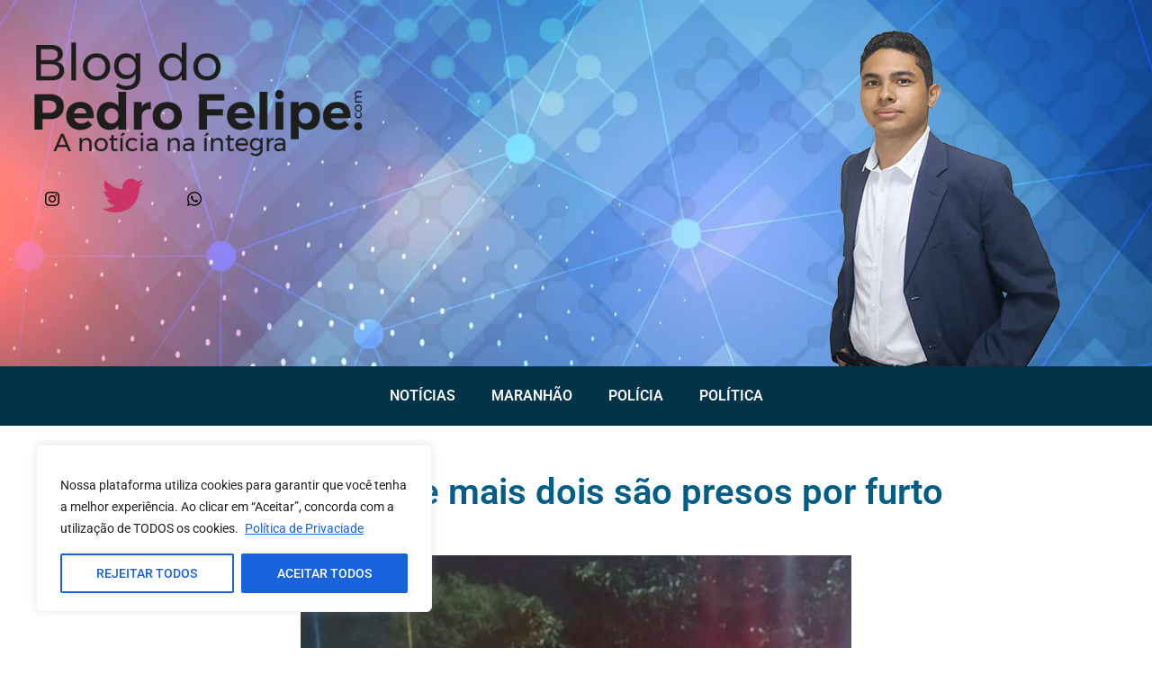

--- FILE ---
content_type: text/css
request_url: https://blogdopedrofelipe.com/wp-content/uploads/elementor/css/post-5413.css?ver=1768537315
body_size: 1323
content:
.elementor-5413 .elementor-element.elementor-element-bc6c8a6{--display:flex;--flex-direction:row;--container-widget-width:initial;--container-widget-height:100%;--container-widget-flex-grow:1;--container-widget-align-self:stretch;--flex-wrap-mobile:wrap;--gap:0px 0px;--row-gap:0px;--column-gap:0px;}.elementor-5413 .elementor-element.elementor-element-bc6c8a6:not(.elementor-motion-effects-element-type-background), .elementor-5413 .elementor-element.elementor-element-bc6c8a6 > .elementor-motion-effects-container > .elementor-motion-effects-layer{background-image:url("https://blogdopedrofelipe.com/wp-content/uploads/2023/11/fundo-topo.jpg");background-repeat:no-repeat;background-size:cover;}.elementor-5413 .elementor-element.elementor-element-cfe4d34{--display:flex;--flex-direction:column;--container-widget-width:calc( ( 1 - var( --container-widget-flex-grow ) ) * 100% );--container-widget-height:initial;--container-widget-flex-grow:0;--container-widget-align-self:initial;--flex-wrap-mobile:wrap;--justify-content:center;--align-items:center;}.elementor-5413 .elementor-element.elementor-element-cfe4d34.e-con{--flex-grow:0;--flex-shrink:0;}.elementor-widget-image .widget-image-caption{color:var( --e-global-color-text );font-family:var( --e-global-typography-text-font-family ), Sans-serif;font-weight:var( --e-global-typography-text-font-weight );}.elementor-5413 .elementor-element.elementor-element-83c35cb > .elementor-widget-container{margin:0px 0px -22px 0px;}.elementor-5413 .elementor-element.elementor-element-251c072 .elementor-repeater-item-4596ddb > a :is(i, svg){color:#222222;fill:#222222;}.elementor-5413 .elementor-element.elementor-element-251c072 .elementor-repeater-item-4596ddb > a:hover{background-color:#ACC7FF;}.elementor-5413 .elementor-element.elementor-element-251c072 .elementor-repeater-item-d394d33 > a :is(i, svg){color:#222222;fill:#222222;}.elementor-5413 .elementor-element.elementor-element-251c072 .elementor-repeater-item-d394d33 > a:hover{background-color:#ACC7FF;}.elementor-5413 .elementor-element.elementor-element-251c072 .elementor-repeater-item-c9187ce > a :is(i, svg){color:#222222;fill:#222222;}.elementor-5413 .elementor-element.elementor-element-251c072 .elementor-repeater-item-c9187ce > a:hover{background-color:#ACC7FF;}.elementor-5413 .elementor-element.elementor-element-251c072 .ekit_social_media{text-align:left;}.elementor-5413 .elementor-element.elementor-element-251c072 .ekit_social_media > li > a{text-align:center;text-decoration:none;border-radius:50% 50% 50% 50%;width:65px;height:65px;line-height:60px;}.elementor-5413 .elementor-element.elementor-element-251c072 .ekit_social_media > li{display:inline-block;margin:5px 5px 5px 5px;}.elementor-5413 .elementor-element.elementor-element-251c072 .ekit_social_media > li > a i{font-size:46px;}.elementor-5413 .elementor-element.elementor-element-251c072 .ekit_social_media > li > a svg{max-width:46px;}.elementor-5413 .elementor-element.elementor-element-e24e16c{--display:flex;--flex-direction:column;--container-widget-width:100%;--container-widget-height:initial;--container-widget-flex-grow:0;--container-widget-align-self:initial;--flex-wrap-mobile:wrap;}.elementor-5413 .elementor-element.elementor-element-b639d81 > .elementor-widget-container{margin:0px 0px -20px 0px;}.elementor-5413 .elementor-element.elementor-element-196092a{--display:flex;--flex-direction:column;--container-widget-width:100%;--container-widget-height:initial;--container-widget-flex-grow:0;--container-widget-align-self:initial;--flex-wrap-mobile:wrap;--margin-top:-20px;--margin-bottom:0px;--margin-left:0px;--margin-right:0px;}.elementor-5413 .elementor-element.elementor-element-196092a:not(.elementor-motion-effects-element-type-background), .elementor-5413 .elementor-element.elementor-element-196092a > .elementor-motion-effects-container > .elementor-motion-effects-layer{background-color:#013349;}.elementor-widget-nav-menu .elementor-nav-menu .elementor-item{font-family:var( --e-global-typography-primary-font-family ), Sans-serif;font-weight:var( --e-global-typography-primary-font-weight );}.elementor-widget-nav-menu .elementor-nav-menu--main .elementor-item{color:var( --e-global-color-text );fill:var( --e-global-color-text );}.elementor-widget-nav-menu .elementor-nav-menu--main .elementor-item:hover,
					.elementor-widget-nav-menu .elementor-nav-menu--main .elementor-item.elementor-item-active,
					.elementor-widget-nav-menu .elementor-nav-menu--main .elementor-item.highlighted,
					.elementor-widget-nav-menu .elementor-nav-menu--main .elementor-item:focus{color:var( --e-global-color-accent );fill:var( --e-global-color-accent );}.elementor-widget-nav-menu .elementor-nav-menu--main:not(.e--pointer-framed) .elementor-item:before,
					.elementor-widget-nav-menu .elementor-nav-menu--main:not(.e--pointer-framed) .elementor-item:after{background-color:var( --e-global-color-accent );}.elementor-widget-nav-menu .e--pointer-framed .elementor-item:before,
					.elementor-widget-nav-menu .e--pointer-framed .elementor-item:after{border-color:var( --e-global-color-accent );}.elementor-widget-nav-menu{--e-nav-menu-divider-color:var( --e-global-color-text );}.elementor-widget-nav-menu .elementor-nav-menu--dropdown .elementor-item, .elementor-widget-nav-menu .elementor-nav-menu--dropdown  .elementor-sub-item{font-family:var( --e-global-typography-accent-font-family ), Sans-serif;font-weight:var( --e-global-typography-accent-font-weight );}.elementor-5413 .elementor-element.elementor-element-2652d2d .elementor-menu-toggle{margin:0 auto;}.elementor-5413 .elementor-element.elementor-element-2652d2d .elementor-nav-menu .elementor-item{font-family:"Roboto", Sans-serif;font-weight:600;text-transform:uppercase;}.elementor-5413 .elementor-element.elementor-element-2652d2d .elementor-nav-menu--main .elementor-item{color:#FFFFFF;fill:#FFFFFF;}.elementor-5413 .elementor-element.elementor-element-2652d2d .elementor-nav-menu--main .elementor-item:hover,
					.elementor-5413 .elementor-element.elementor-element-2652d2d .elementor-nav-menu--main .elementor-item.elementor-item-active,
					.elementor-5413 .elementor-element.elementor-element-2652d2d .elementor-nav-menu--main .elementor-item.highlighted,
					.elementor-5413 .elementor-element.elementor-element-2652d2d .elementor-nav-menu--main .elementor-item:focus{color:#FFFFFF;fill:#FFFFFF;}.elementor-5413 .elementor-element.elementor-element-2652d2d .elementor-nav-menu--main:not(.e--pointer-framed) .elementor-item:before,
					.elementor-5413 .elementor-element.elementor-element-2652d2d .elementor-nav-menu--main:not(.e--pointer-framed) .elementor-item:after{background-color:var( --e-global-color-secondary );}.elementor-5413 .elementor-element.elementor-element-2652d2d .e--pointer-framed .elementor-item:before,
					.elementor-5413 .elementor-element.elementor-element-2652d2d .e--pointer-framed .elementor-item:after{border-color:var( --e-global-color-secondary );}.elementor-5413 .elementor-element.elementor-element-2652d2d .elementor-nav-menu--main .elementor-item.elementor-item-active{color:#FFFFFF;}.elementor-5413 .elementor-element.elementor-element-2652d2d .elementor-nav-menu--main:not(.e--pointer-framed) .elementor-item.elementor-item-active:before,
					.elementor-5413 .elementor-element.elementor-element-2652d2d .elementor-nav-menu--main:not(.e--pointer-framed) .elementor-item.elementor-item-active:after{background-color:var( --e-global-color-secondary );}.elementor-5413 .elementor-element.elementor-element-2652d2d .e--pointer-framed .elementor-item.elementor-item-active:before,
					.elementor-5413 .elementor-element.elementor-element-2652d2d .e--pointer-framed .elementor-item.elementor-item-active:after{border-color:var( --e-global-color-secondary );}.elementor-5413 .elementor-element.elementor-element-2652d2d .elementor-nav-menu--dropdown a, .elementor-5413 .elementor-element.elementor-element-2652d2d .elementor-menu-toggle{color:var( --e-global-color-primary );fill:var( --e-global-color-primary );}.elementor-5413 .elementor-element.elementor-element-2652d2d .elementor-nav-menu--dropdown a:hover,
					.elementor-5413 .elementor-element.elementor-element-2652d2d .elementor-nav-menu--dropdown a:focus,
					.elementor-5413 .elementor-element.elementor-element-2652d2d .elementor-nav-menu--dropdown a.elementor-item-active,
					.elementor-5413 .elementor-element.elementor-element-2652d2d .elementor-nav-menu--dropdown a.highlighted,
					.elementor-5413 .elementor-element.elementor-element-2652d2d .elementor-menu-toggle:hover,
					.elementor-5413 .elementor-element.elementor-element-2652d2d .elementor-menu-toggle:focus{color:#FFFFFF;}.elementor-5413 .elementor-element.elementor-element-2652d2d .elementor-nav-menu--dropdown a:hover,
					.elementor-5413 .elementor-element.elementor-element-2652d2d .elementor-nav-menu--dropdown a:focus,
					.elementor-5413 .elementor-element.elementor-element-2652d2d .elementor-nav-menu--dropdown a.elementor-item-active,
					.elementor-5413 .elementor-element.elementor-element-2652d2d .elementor-nav-menu--dropdown a.highlighted{background-color:var( --e-global-color-primary );}.elementor-5413 .elementor-element.elementor-element-e8bd23a{--display:flex;--flex-direction:column;--container-widget-width:100%;--container-widget-height:initial;--container-widget-flex-grow:0;--container-widget-align-self:initial;--flex-wrap-mobile:wrap;}.elementor-5413 .elementor-element.elementor-element-0081336{--display:flex;--flex-direction:column;--container-widget-width:100%;--container-widget-height:initial;--container-widget-flex-grow:0;--container-widget-align-self:initial;--flex-wrap-mobile:wrap;}.elementor-5413 .elementor-element.elementor-element-0081336:not(.elementor-motion-effects-element-type-background), .elementor-5413 .elementor-element.elementor-element-0081336 > .elementor-motion-effects-container > .elementor-motion-effects-layer{background-color:var( --e-global-color-primary );}.elementor-5413 .elementor-element.elementor-element-36d5adf .elementor-repeater-item-4596ddb > a :is(i, svg){color:#222222;fill:#222222;}.elementor-5413 .elementor-element.elementor-element-36d5adf .elementor-repeater-item-4596ddb > a:hover{background-color:#ACC7FF;}.elementor-5413 .elementor-element.elementor-element-36d5adf .elementor-repeater-item-d394d33 > a :is(i, svg){color:#222222;fill:#222222;}.elementor-5413 .elementor-element.elementor-element-36d5adf .elementor-repeater-item-d394d33 > a:hover{background-color:#ACC7FF;}.elementor-5413 .elementor-element.elementor-element-36d5adf .elementor-repeater-item-c9187ce > a :is(i, svg){color:#222222;fill:#222222;}.elementor-5413 .elementor-element.elementor-element-36d5adf .elementor-repeater-item-c9187ce > a:hover{background-color:#ACC7FF;}.elementor-5413 .elementor-element.elementor-element-36d5adf .ekit_social_media{text-align:left;}.elementor-5413 .elementor-element.elementor-element-36d5adf .ekit_social_media > li > a{text-align:center;text-decoration:none;border-radius:50% 50% 50% 50%;width:65px;height:65px;line-height:60px;}.elementor-5413 .elementor-element.elementor-element-36d5adf .ekit_social_media > li{display:inline-block;margin:5px 5px 5px 5px;}.elementor-5413 .elementor-element.elementor-element-36d5adf .ekit_social_media > li > a i{font-size:46px;}.elementor-5413 .elementor-element.elementor-element-36d5adf .ekit_social_media > li > a svg{max-width:46px;}.elementor-5413 .elementor-element.elementor-element-b358b9b{--display:flex;--flex-direction:column;--container-widget-width:100%;--container-widget-height:initial;--container-widget-flex-grow:0;--container-widget-align-self:initial;--flex-wrap-mobile:wrap;}.elementor-5413 .elementor-element.elementor-element-3493071 .elementor-menu-toggle{margin:0 auto;}.elementor-5413 .elementor-element.elementor-element-3493071 .elementor-nav-menu .elementor-item{font-family:"Roboto", Sans-serif;font-weight:600;text-transform:uppercase;}.elementor-5413 .elementor-element.elementor-element-3493071 .elementor-nav-menu--main .elementor-item{color:var( --e-global-color-primary );fill:var( --e-global-color-primary );}.elementor-5413 .elementor-element.elementor-element-3493071 .elementor-nav-menu--main .elementor-item:hover,
					.elementor-5413 .elementor-element.elementor-element-3493071 .elementor-nav-menu--main .elementor-item.elementor-item-active,
					.elementor-5413 .elementor-element.elementor-element-3493071 .elementor-nav-menu--main .elementor-item.highlighted,
					.elementor-5413 .elementor-element.elementor-element-3493071 .elementor-nav-menu--main .elementor-item:focus{color:var( --e-global-color-primary );fill:var( --e-global-color-primary );}.elementor-5413 .elementor-element.elementor-element-3493071 .elementor-nav-menu--main:not(.e--pointer-framed) .elementor-item:before,
					.elementor-5413 .elementor-element.elementor-element-3493071 .elementor-nav-menu--main:not(.e--pointer-framed) .elementor-item:after{background-color:var( --e-global-color-secondary );}.elementor-5413 .elementor-element.elementor-element-3493071 .e--pointer-framed .elementor-item:before,
					.elementor-5413 .elementor-element.elementor-element-3493071 .e--pointer-framed .elementor-item:after{border-color:var( --e-global-color-secondary );}.elementor-5413 .elementor-element.elementor-element-3493071 .elementor-nav-menu--main .elementor-item.elementor-item-active{color:var( --e-global-color-primary );}.elementor-5413 .elementor-element.elementor-element-3493071 .elementor-nav-menu--main:not(.e--pointer-framed) .elementor-item.elementor-item-active:before,
					.elementor-5413 .elementor-element.elementor-element-3493071 .elementor-nav-menu--main:not(.e--pointer-framed) .elementor-item.elementor-item-active:after{background-color:var( --e-global-color-secondary );}.elementor-5413 .elementor-element.elementor-element-3493071 .e--pointer-framed .elementor-item.elementor-item-active:before,
					.elementor-5413 .elementor-element.elementor-element-3493071 .e--pointer-framed .elementor-item.elementor-item-active:after{border-color:var( --e-global-color-secondary );}.elementor-5413 .elementor-element.elementor-element-3493071 .elementor-nav-menu--dropdown a, .elementor-5413 .elementor-element.elementor-element-3493071 .elementor-menu-toggle{color:var( --e-global-color-primary );fill:var( --e-global-color-primary );}.elementor-5413 .elementor-element.elementor-element-3493071 .elementor-nav-menu--dropdown a:hover,
					.elementor-5413 .elementor-element.elementor-element-3493071 .elementor-nav-menu--dropdown a:focus,
					.elementor-5413 .elementor-element.elementor-element-3493071 .elementor-nav-menu--dropdown a.elementor-item-active,
					.elementor-5413 .elementor-element.elementor-element-3493071 .elementor-nav-menu--dropdown a.highlighted,
					.elementor-5413 .elementor-element.elementor-element-3493071 .elementor-menu-toggle:hover,
					.elementor-5413 .elementor-element.elementor-element-3493071 .elementor-menu-toggle:focus{color:#FFFFFF;}.elementor-5413 .elementor-element.elementor-element-3493071 .elementor-nav-menu--dropdown a:hover,
					.elementor-5413 .elementor-element.elementor-element-3493071 .elementor-nav-menu--dropdown a:focus,
					.elementor-5413 .elementor-element.elementor-element-3493071 .elementor-nav-menu--dropdown a.elementor-item-active,
					.elementor-5413 .elementor-element.elementor-element-3493071 .elementor-nav-menu--dropdown a.highlighted{background-color:var( --e-global-color-primary );}.elementor-widget .tippy-tooltip .tippy-content{text-align:center;}@media(max-width:767px){.elementor-5413 .elementor-element.elementor-element-e8bd23a{--align-items:center;--container-widget-width:calc( ( 1 - var( --container-widget-flex-grow ) ) * 100% );--padding-top:0px;--padding-bottom:0px;--padding-left:-5px;--padding-right:-5px;}.elementor-5413 .elementor-element.elementor-element-e8bd23a.e-con{--align-self:center;--flex-grow:1;--flex-shrink:0;}.elementor-5413 .elementor-element.elementor-element-36d5adf .elementor-repeater-item-4596ddb > a :is(i, svg){color:#FFFFFF;fill:#FFFFFF;}.elementor-5413 .elementor-element.elementor-element-36d5adf .elementor-repeater-item-4596ddb > a:hover{color:var( --e-global-color-primary );background-color:#FFFFFF;}.elementor-5413 .elementor-element.elementor-element-36d5adf .elementor-repeater-item-4596ddb > a:hover svg path{stroke:var( --e-global-color-primary );fill:var( --e-global-color-primary );}.elementor-5413 .elementor-element.elementor-element-36d5adf .elementor-repeater-item-d394d33 > a :is(i, svg){color:#FFFFFF;fill:#FFFFFF;}.elementor-5413 .elementor-element.elementor-element-36d5adf .elementor-repeater-item-d394d33 > a:hover{color:var( --e-global-color-primary );background-color:#FFFFFF;}.elementor-5413 .elementor-element.elementor-element-36d5adf .elementor-repeater-item-d394d33 > a:hover svg path{stroke:var( --e-global-color-primary );fill:var( --e-global-color-primary );}.elementor-5413 .elementor-element.elementor-element-36d5adf .elementor-repeater-item-c9187ce > a :is(i, svg){color:#FFFFFF;fill:#FFFFFF;}.elementor-5413 .elementor-element.elementor-element-36d5adf .elementor-repeater-item-c9187ce > a:hover{color:var( --e-global-color-primary );background-color:#FFFFFF;}.elementor-5413 .elementor-element.elementor-element-36d5adf .elementor-repeater-item-c9187ce > a:hover svg path{stroke:var( --e-global-color-primary );fill:var( --e-global-color-primary );}.elementor-5413 .elementor-element.elementor-element-36d5adf .ekit_social_media{text-align:center;}.elementor-5413 .elementor-element.elementor-element-36d5adf .ekit_social_media > li > a i{font-size:26px;}.elementor-5413 .elementor-element.elementor-element-36d5adf .ekit_social_media > li > a svg{max-width:26px;}.elementor-5413 .elementor-element.elementor-element-36d5adf .ekit_social_media > li > a{width:34px;height:30px;line-height:30px;}}@media(min-width:768px){.elementor-5413 .elementor-element.elementor-element-cfe4d34{--width:66.109%;}.elementor-5413 .elementor-element.elementor-element-e24e16c{--width:50%;}}

--- FILE ---
content_type: text/css
request_url: https://blogdopedrofelipe.com/wp-content/uploads/elementor/css/post-5536.css?ver=1768537863
body_size: 547
content:
.elementor-5536 .elementor-element.elementor-element-e279d39{--display:flex;--flex-direction:column;--container-widget-width:100%;--container-widget-height:initial;--container-widget-flex-grow:0;--container-widget-align-self:initial;--flex-wrap-mobile:wrap;--padding-top:30px;--padding-bottom:30px;--padding-left:50px;--padding-right:50px;}.elementor-widget-post-info .elementor-icon-list-item:not(:last-child):after{border-color:var( --e-global-color-text );}.elementor-widget-post-info .elementor-icon-list-icon i{color:var( --e-global-color-primary );}.elementor-widget-post-info .elementor-icon-list-icon svg{fill:var( --e-global-color-primary );}.elementor-widget-post-info .elementor-icon-list-text, .elementor-widget-post-info .elementor-icon-list-text a{color:var( --e-global-color-secondary );}.elementor-widget-post-info .elementor-icon-list-item{font-family:var( --e-global-typography-text-font-family ), Sans-serif;font-weight:var( --e-global-typography-text-font-weight );}.elementor-5536 .elementor-element.elementor-element-769bf4b .elementor-icon-list-items:not(.elementor-inline-items) .elementor-icon-list-item:not(:last-child){padding-bottom:calc(5px/2);}.elementor-5536 .elementor-element.elementor-element-769bf4b .elementor-icon-list-items:not(.elementor-inline-items) .elementor-icon-list-item:not(:first-child){margin-top:calc(5px/2);}.elementor-5536 .elementor-element.elementor-element-769bf4b .elementor-icon-list-items.elementor-inline-items .elementor-icon-list-item{margin-right:calc(5px/2);margin-left:calc(5px/2);}.elementor-5536 .elementor-element.elementor-element-769bf4b .elementor-icon-list-items.elementor-inline-items{margin-right:calc(-5px/2);margin-left:calc(-5px/2);}body.rtl .elementor-5536 .elementor-element.elementor-element-769bf4b .elementor-icon-list-items.elementor-inline-items .elementor-icon-list-item:after{left:calc(-5px/2);}body:not(.rtl) .elementor-5536 .elementor-element.elementor-element-769bf4b .elementor-icon-list-items.elementor-inline-items .elementor-icon-list-item:after{right:calc(-5px/2);}.elementor-5536 .elementor-element.elementor-element-769bf4b .elementor-icon-list-icon i{color:#005E86;font-size:20px;}.elementor-5536 .elementor-element.elementor-element-769bf4b .elementor-icon-list-icon svg{fill:#005E86;--e-icon-list-icon-size:20px;}.elementor-5536 .elementor-element.elementor-element-769bf4b .elementor-icon-list-icon{width:20px;}body:not(.rtl) .elementor-5536 .elementor-element.elementor-element-769bf4b .elementor-icon-list-text{padding-left:7px;}body.rtl .elementor-5536 .elementor-element.elementor-element-769bf4b .elementor-icon-list-text{padding-right:7px;}.elementor-5536 .elementor-element.elementor-element-769bf4b .elementor-icon-list-text, .elementor-5536 .elementor-element.elementor-element-769bf4b .elementor-icon-list-text a{color:#333333;}.elementor-widget-theme-post-title .elementor-heading-title{font-family:var( --e-global-typography-primary-font-family ), Sans-serif;font-weight:var( --e-global-typography-primary-font-weight );color:var( --e-global-color-primary );}.elementor-5536 .elementor-element.elementor-element-5f33811 .elementor-heading-title{color:#005E86;}.elementor-5536 .elementor-element.elementor-element-f7dcaa3 .jet-listing-dynamic-image{justify-content:center;}.elementor-5536 .elementor-element.elementor-element-f7dcaa3 .jet-listing-dynamic-image__figure{align-items:center;}.elementor-5536 .elementor-element.elementor-element-f7dcaa3 .jet-listing-dynamic-image a{display:flex;justify-content:center;}.elementor-5536 .elementor-element.elementor-element-f7dcaa3 .jet-listing-dynamic-image__caption{text-align:left;}.elementor-widget-theme-post-content{color:var( --e-global-color-text );font-family:var( --e-global-typography-text-font-family ), Sans-serif;font-weight:var( --e-global-typography-text-font-weight );}.elementor-5536 .elementor-element.elementor-element-d244da1{text-align:justify;color:#333333;font-family:"Montserrat", Sans-serif;font-size:16px;font-weight:400;}.elementor-widget-button .elementor-button{background-color:var( --e-global-color-accent );font-family:var( --e-global-typography-accent-font-family ), Sans-serif;font-weight:var( --e-global-typography-accent-font-weight );}.elementor-5536 .elementor-element.elementor-element-ce62a6d .elementor-button-content-wrapper{flex-direction:row;}.elementor-5536 .elementor-element.elementor-element-ce62a6d .elementor-button{font-family:"Roboto", Sans-serif;font-weight:500;text-transform:uppercase;}.elementor-widget .tippy-tooltip .tippy-content{text-align:center;}